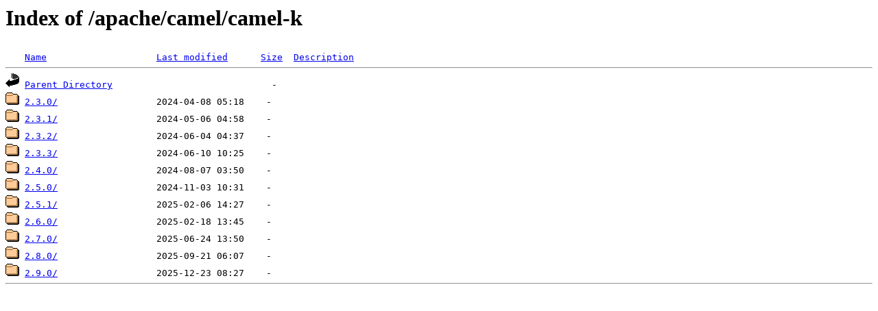

--- FILE ---
content_type: text/html;charset=ISO-8859-1
request_url: https://espejito.fder.edu.uy/apache/camel/camel-k/
body_size: 1761
content:
<!DOCTYPE HTML PUBLIC "-//W3C//DTD HTML 3.2 Final//EN">
<html>
 <head>
  <title>Index of /apache/camel/camel-k</title>
 </head>
 <body>
<h1>Index of /apache/camel/camel-k</h1>
<pre><img src="/icons/blank.gif" alt="Icon "> <a href="?C=N;O=D">Name</a>                    <a href="?C=M;O=A">Last modified</a>      <a href="?C=S;O=A">Size</a>  <a href="?C=D;O=A">Description</a><hr><img src="/icons/back.gif" alt="[PARENTDIR]"> <a href="/apache/camel/">Parent Directory</a>                             -   
<img src="/icons/folder.gif" alt="[DIR]"> <a href="2.3.0/">2.3.0/</a>                  2024-04-08 05:18    -   
<img src="/icons/folder.gif" alt="[DIR]"> <a href="2.3.1/">2.3.1/</a>                  2024-05-06 04:58    -   
<img src="/icons/folder.gif" alt="[DIR]"> <a href="2.3.2/">2.3.2/</a>                  2024-06-04 04:37    -   
<img src="/icons/folder.gif" alt="[DIR]"> <a href="2.3.3/">2.3.3/</a>                  2024-06-10 10:25    -   
<img src="/icons/folder.gif" alt="[DIR]"> <a href="2.4.0/">2.4.0/</a>                  2024-08-07 03:50    -   
<img src="/icons/folder.gif" alt="[DIR]"> <a href="2.5.0/">2.5.0/</a>                  2024-11-03 10:31    -   
<img src="/icons/folder.gif" alt="[DIR]"> <a href="2.5.1/">2.5.1/</a>                  2025-02-06 14:27    -   
<img src="/icons/folder.gif" alt="[DIR]"> <a href="2.6.0/">2.6.0/</a>                  2025-02-18 13:45    -   
<img src="/icons/folder.gif" alt="[DIR]"> <a href="2.7.0/">2.7.0/</a>                  2025-06-24 13:50    -   
<img src="/icons/folder.gif" alt="[DIR]"> <a href="2.8.0/">2.8.0/</a>                  2025-09-21 06:07    -   
<img src="/icons/folder.gif" alt="[DIR]"> <a href="2.9.0/">2.9.0/</a>                  2025-12-23 08:27    -   
<hr></pre>
</body></html>
